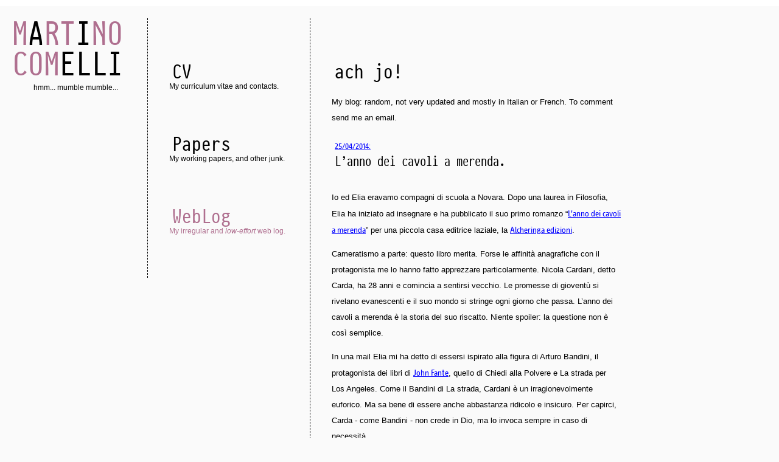

--- FILE ---
content_type: text/html; charset=utf-8
request_url: https://mrtno.com/blog/?x=entry:entry140425-135526
body_size: 2182
content:
<?xml version="1.0" encoding="utf-8"?>
<!DOCTYPE html PUBLIC "-//W3C//DTD XHTML 1.1//EN" "http://www.w3.org/TR/xhtml11/DTD/xhtml11.dtd">
<html xmlns="http://www.w3.org/1999/xhtml" xml:lang="en">
<head>
<title>Martino Comelli: Blog</title>
<meta http-equiv="content-type" content="text/html; charset=utf-8" />
<meta name="viewport" content="width=600">
<link rel="stylesheet" href="../css/stile.css" type="text/css" />
<link rel="alternate" type="application/rss+xml" title="mrtno.com RSS 2.0 Feed" href="http://blog.mrtno.com/rss.php" />
</head>
<body>

<!-- Titolo -->
<div style="float: left;">
<div class="titolo"><a href="http://mrtno.com/index.html"><div class="bianco">M</div>A<div class="bianco">RT</div>I<div class="bianco">NO</div><br /> <div class="bianco">COM</div>ELLI</a></div>
<div class="sottotitolo">hmm... mumble mumble...</div>
</div>
<!-- /Titolo -->

<!-- Menu -->
<div class="box">
<div class="menu"><a href="http://mrtno.com/CV.html">
<div class="titololink" style="padding-top: 70px;">CV</div>
<div class="descrizione">My curriculum vitae and contacts.</div>
</a></div>

<div class="menu"><a href="http://mrtno.com/papers.html">
<div class="titololink">Papers</div>
<div class="descrizione" style="padding-bottom: 70px;">My working papers, and other junk.</div>
</a></div>

<div class="titololinkv">WebLog</div>
<div class="descrizionev" style="padding-bottom: 70px;">My irregular and <i>low-effort</i> web log.</div>
</div>
<!-- /Menu -->

<div class="box2">
<div class="titololink" style="padding-top: 70px;">ach jo!</div>
<div class="testo">
My blog: random, not very updated and mostly in Italian or French. To comment send me an email.
			
										<div class="titolino">
			<div style="font-size: 12px;"><div id="entry140425-135526" class="entry d-25 m-04 y-2014 ">
																<a href="https://mrtno.com/blog/?x=entry:entry140425-135526"><div class="date">25/04/2014:</div></a></div></div> L&#8217;anno dei cavoli a merenda.
			</div>



				 


				<p>Io ed Elia eravamo compagni di scuola a Novara. Dopo una laurea in Filosofia, Elia ha iniziato ad insegnare e ha pubblicato il suo primo romanzo “<a href="http://www.ibs.it/code/9788898621118/rossi-elia/anno-dei-cavoli-a.html">L’anno dei cavoli a merenda</a>” per una piccola casa editrice laziale, la <a href="https://alcheringaedizioni.wixsite.com/alcheringaedizioni">Alcheringa edizioni</a>.</p>
<p>Cameratismo a parte: questo libro merita. Forse le affinità anagrafiche con il protagonista me lo hanno fatto apprezzare particolarmente. Nicola Cardani, detto Carda, ha 28 anni e comincia a sentirsi vecchio. Le promesse di gioventù si rivelano evanescenti e il suo mondo si stringe ogni giorno che passa. L’anno dei cavoli a merenda è la storia del suo riscatto. Niente spoiler: la questione non è così semplice.</p>
<p>In una mail Elia mi ha detto di essersi ispirato alla figura di Arturo Bandini, il protagonista dei libri di <a href="http://en.wikipedia.org/wiki/John_Fante">John Fante</a>, quello di Chiedi alla Polvere e La strada per Los Angeles. Come il Bandini di La strada, Cardani è un irragionevolmente euforico. Ma sa bene di essere anche abbastanza ridicolo e insicuro. Per capirci, Carda - come Bandini - non crede in Dio, ma lo invoca sempre in caso di necessità.</p>
<p>La storia è ambientata nella bassa novarese: paesaggio piatto, vita anche. Questo dettaglio è importante per capire la desolazione che circonda il Carda. Ma forse è proprio questa desolazione che spinge il protagonista ad agire. Lui può fare la differenza lì, nella sua patria. Attenzione però, non è una sbobba alla <a href="http://it.wikipedia.org/wiki/Dante_Graziosi">Dante Graziosi</a>: il paesaggio è attore non protagonista. </p>
<p>Uno scrittore americano diceva che nelle grandi città ci sono più cose da fare, ma in quelle piccole si può fare di più. Carda potrebbe andarsene a Parigi, ma non lo fa. Parigi per Carda mangia anime (non ha torto); mentre la pianura è la tela vuota da riempire di storie, come diceva il Vassalli<a href="http://xkcd.com/451/">*</a>.</p>
<p>Tralasciando la storia, uno dei meriti di questo libro è l&#8217;aver saputo verbalizzare perché la vita civile dell&#8217;Italia contemporanea sia così fiacca. Perché prima la politica dava orizzonte di senso alla vita e adesso no? Cosa è successo? Il dialogo tra Carda e il suo amico Camillo è stato per me illuminante. Ve ne consiglio la lettura.</p>


					
			<div style="margin-top: 30px;">
				<div class="alignright"><a href="https://mrtno.com/blog/?entry=entry131213-195244">A qualitative note on the distribution of household debt in Europe. &raquo; </a></div> <div class="alignleft"><a href="https://mrtno.com/blog/?entry=entry140916-142350"> &laquo; Private Debt, Public Virtues?</a></div>
			</div>
			
		
				
</div>
</div>
</body>
</html>

--- FILE ---
content_type: text/css
request_url: https://mrtno.com/css/stile.css
body_size: 642
content:
@font-face{font-family:PragmataPro;src:url(./pragmatapro-webfont.eot);src:url(./pragmatapro-webfont.eot?#iefix) format('embedded-opentype'),url(./pragmatapro-webfont.woff) format('woff'),url(./pragmatapro-webfont.ttf) format('truetype'),url(./pragmatapro-webfont.svg#webfont) format('svg');font-weight:400;font-style:normal}@font-face{font-family:Sys;src:url(./sys-webfont.eot);src:url(./sys-webfont.eot?#iefix) format('embedded-opentype'),url(./sys-webfont.woff) format('woff'),url(./sys-webfont.ttf) format('truetype'),url(./sys-webfont.svg#webfont) format('svg');font-weight:400;font-style:normal}body,html{height:100%}body{margin:0;background-attachment:fixed;background-color:#fafafa;color:#000000;border-top:10px;border-left:0;border-color:#fff;border-style:solid;padding:20px 0 0 20px}.menu:hover,a:link,a:visited{color:#000000;text-decoration:none}.bianco{display:inline;color:#af6f8f}.box,.box2,body{border-bottom:0;border-right:0}.box,.box2{float:left;border-top:0;border-left:1px;border-color:#000000;border-style:dashed;margin-left:40px}.box2{width:510px;padding-bottom:70px}.sottotitolo,.titolo{font-style:normal;text-align:left}.titolo{font-family:PragmataPro;font-size:50px;padding-bottom:7px;display:inline;line-height:100%}.sottotitolo{font-family:arial,sans-serif;font-size:12px;padding-top:7px;padding-left:35px}.menu:hover{text-shadow:15px 15px 45px #000000}.titololink{font-size:30px;padding-left:40px}.titolino,.titolino2,.titololink,.titololinkv{font-family:PragmataPro;font-style:normal;text-align:left}.titololinkv{font-size:30px;padding-left:40px;color:#af6f8f}.titolino,.titolino2{font-size:20px}.titolino{padding-left:5px;padding-top:20px;padding-bottom:20px}.titolino2{padding-left:40px}.descrizione{font-size:12px;padding-bottom:70px}.descrizione,.descrizionev,.testo{font-family:arial,sans-serif;font-style:normal;text-align:left;padding-left:35px}.descrizionev{font-size:12px;padding-bottom:70px;color:#af6f8f}.testo{font-size:13px;padding-top:20px;padding-bottom:0;line-height:2em}.testo a:link,.testo a:visited{color:#00f;font-family:Sys;text-decoration:underline}.testo a:visited{color:purple}details>summary{list-style:none}summary::-webkit-details-marker{display:none}summary::after{content:' ►';cursor:pointer;}details[open] summary:after{content:' ▼';cursor:pointer;}